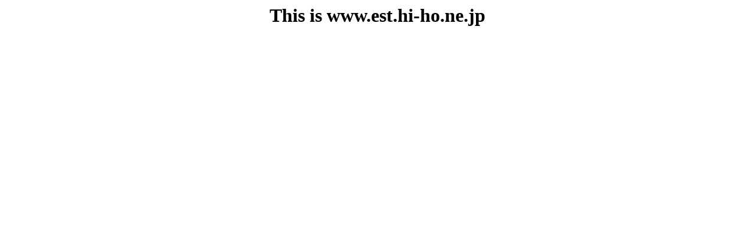

--- FILE ---
content_type: text/html
request_url: http://www.est.hi-ho.ne.jp/
body_size: 153
content:
<html>
<head>
<title>www.est.hi-ho.ne.jp</title>
</head>
<body bgcolor="white">
<center>
<h1>This is www.est.hi-ho.ne.jp</h1>
</center>
</body>
</html>

